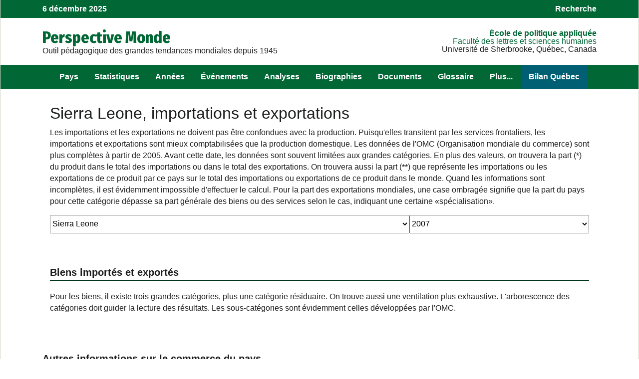

--- FILE ---
content_type: text/html; charset=UTF-8
request_url: https://perspective.usherbrooke.ca/bilan/servlet/BMImportExportPays/SLE/2007
body_size: 4326
content:
<!DOCTYPE html>
<html lang="fr">
<head id="htmlHead">
  <!-- Google Analytics -->
  <!-- Global site tag (gtag.js) - Google Analytics -->
  <script async src="https://www.googletagmanager.com/gtag/js?id=G-JM8HGQ3EFY"></script>
  <script>
    window.dataLayer = window.dataLayer || [];

    function gtag() {
      dataLayer.push(arguments);
    }
    gtag('js', new Date());

    gtag('config', 'G-JM8HGQ3EFY');

    //Mise à jour du title
    window.addEventListener('titleUpdate', function(e) {
      let titre = document.title || "Perspective Monde";
      if (e.detail !== undefined && e.detail.newTitle !== undefined) {
        titre = e.detail.newTitle || "Perspective Monde";
      } else if (e.newTitle !== undefined) {
        titre = e.newTitle || "Perspective Monde";
      }
      if (typeof ga !== 'undefined') {

        ga('send', 'pageview', {
          location: window.location.href,
          page: location.pathname,
          title: titre
        });
      } else if (typeof gtag !== 'undefined') {
        gtag('event', 'page_view', {
          page_title: titre,
          page_location: window.location.href,
          page_path: location.pathname,
          send_to: 'G-JM8HGQ3EFY'
        });
      }
    });
  </script>
  <!-- End Google Analytics -->

  <meta charset="utf-8">
  <meta name="viewport" content="width=device-width">
  <meta http-equiv="Content-Type" content="text/html; charset=iso-8859-1">
  <link rel='shortcut icon' href='/images/favicon.ico'>
  <!-- Load an icon library to show a hamburger menu (bars) on small screens -->

  <script src="https://ajax.googleapis.com/ajax/libs/jquery/3.5.1/jquery.min.js"></script>
  <script type="text/javascript" src="https://cdn.datatables.net/v/dt/dt-1.10.24/sl-1.3.2/datatables.min.js"></script>
  <script type="text/javascript" src="https://cdn.datatables.net/select/1.3.2/js/dataTables.select.min.js"></script>
  <script type="text/javascript" src="https://cdn.datatables.net/buttons/1.7.0/js/dataTables.buttons.min.js"></script>
  <script type="text/javascript" src="https://cdn.datatables.net/plug-ins/1.10.24/sorting/diacritics-sort.js"></script>
  <script type="text/javascript" src="https://gyrocode.github.io/jquery-datatables-checkboxes/1.2.12/js/dataTables.checkboxes.min.js"></script>

  <link rel="stylesheet" type="text/css" href="https://stackpath.bootstrapcdn.com/bootstrap/4.4.1/css/bootstrap.min.css">
  </script>
  <link rel="stylesheet" type="text/css" href="https://cdn.datatables.net/v/dt/dt-1.10.24/sl-1.3.2/datatables.min.css" />
  <link rel="stylesheet" type="text/css" href="https://cdn.datatables.net/select/1.3.2/css/select.dataTables.min.css" />
  <link rel="stylesheet" type="text/css" href="https://cdn.datatables.net/buttons/1.7.0/css/buttons.dataTables.min.css" />
  <link type="text/css" href="//gyrocode.github.io/jquery-datatables-checkboxes/1.2.12/css/dataTables.checkboxes.css" rel="stylesheet" />
  <link rel="stylesheet" href="https://cdnjs.cloudflare.com/ajax/libs/font-awesome/4.7.0/css/font-awesome.min.css">
  <link rel="stylesheet" type="text/css" href="https://cdnjs.cloudflare.com/ajax/libs/baguettebox.js/1.11.1/baguetteBox.min.css">

  <!-- <script src="https://perspective.usherbrooke.ca/videos/keycloak/keycloak.js"></script>
    <script> window.Keycloak = Keycloak;</script> -->

  <!--<script src="src/index.js" type="module"></script>-->
  <script src="/main.bundle.js" type="module"></script>
  <title id="titleMain">Perspective Monde</title>
      
  </head>

<body>
  <div id="page_wrapper"></div>
  <script src="https://cdn.jsdelivr.net/npm/popper.js@1.16.0/dist/umd/popper.min.js" integrity="sha384-Q6E9RHvbIyZFJoft+2mJbHaEWldlvI9IOYy5n3zV9zzTtmI3UksdQRVvoxMfooAo" crossorigin="anonymous"></script>
  <script src="https://stackpath.bootstrapcdn.com/bootstrap/4.4.1/js/bootstrap.min.js" integrity="sha384-wfSDF2E50Y2D1uUdj0O3uMBJnjuUD4Ih7YwaYd1iqfktj0Uod8GCExl3Og8ifwB6" crossorigin="anonymous"></script>
  <script>
    if (window.location.pathname && window.location.pathname.startsWith("/admin")) {
      var loadKeyCloak = document.createElement("script");
      loadKeyCloak.type = "text/javascript";
      loadKeyCloak.src = "https://applis.flsh.usherbrooke.ca/auth/js/keycloak.js";
      document.body.appendChild(loadKeyCloak);
    }
  </script>
</body>

</html>

--- FILE ---
content_type: text/html; charset=UTF-8
request_url: https://perspective.usherbrooke.ca/api/BMImportExportPays/?codePays=SLE&annee=2007
body_size: 9477
content:
{"hmListePaysEnsembleFR":{"PSE":"A. palestinienne","AFG":"Afghanistan","ZAF":"Afrique du Sud","ALB":"Albanie","DZA":"Alg\u00e9rie","DEU":"Allemagne","AGO":"Angola","SAU":"Arabie Saoudite","ARG":"Argentine","ARM":"Arm\u00e9nie","AUS":"Australie","AUT":"Autriche","AZE":"Azerba\u00efdjan","BHS":"Bahamas","BHR":"Bahre\u00efn","BGD":"Bangladesh","BLR":"Belarus","BEL":"Belgique","BEN":"B\u00e9nin ","BTN":"Bhoutan","BOL":"Bolivie","BIH":"Bosnie-Herz\u00e9govine","BWA":"Botswana","BRA":"Br\u00e9sil","BGR":"Bulgarie","BFA":"Burkina Faso","BDI":"Burundi","KHM":"Cambodge","CMR":"Cameroun","CAN":"Canada","CPV":"Cap-Vert","CAF":"Centrafricaine (rep)","CHL":"Chili","CHN":"Chine","CYP":"Chypre","COL":"Colombie","COM":"Comores(Les)","COG":"Congo","COD":"Congo (rep. dem.)","PRK":"Cor\u00e9e du Nord","KOR":"Cor\u00e9e du Sud","CRI":"Costa Rica","CIV":"C\u00f4te d'Ivoire","HRV":"Croatie","CUB":"Cuba","DNK":"Danemark","DJI":"Djibouti","DOM":"Dominicaine (Rep)","EGY":"\u00c9gypte","ARE":"\u00c9mirats arabes unis","ECU":"\u00c9quateur","ERI":"\u00c9rythr\u00e9e","ESP":"Espagne","EST":"Estonie","SWZ":"Eswatini","USA":"\u00c9tats-Unis","ETH":"\u00c9thiopie","FJI":"Fiji","FIN":"Finlande","FRA":"France","GAB":"Gabon","GMB":"Gambie","GEO":"G\u00e9orgie","GHA":"Ghana","GRC":"Gr\u00e8ce","GTM":"Guatemala","GIN":"Guin\u00e9e","GNQ":"Guin\u00e9e \u00e9quatoriale","GNB":"Guin\u00e9e-Bissau","GUY":"Guyana","HTI":"Ha\u00efti","HND":"Honduras","HUN":"Hongrie","IND":"Inde","IDN":"Indon\u00e9sie","IRQ":"Irak","IRN":"Iran","IRL":"Irlande","ISL":"Islande","ISR":"Isra\u00ebl","ITA":"Italie","JAM":"Jama\u00efque","JPN":"Japon","JOR":"Jordanie","KAZ":"Kazakhstan","KEN":"Kenya","KGZ":"Kirghizstan","KIR":"Kiribati","KSV":"Kosovo","KWT":"Kowe\u00eft","LAO":"Laos","LSO":"Lesotho","LVA":"Lettonie","LBN":"Liban","LBR":"Liberia","LBY":"Libye","LTU":"Lituanie","LUX":"Luxembourg","MKD":"Mac\u00e9doine du Nord","MDG":"Madagascar","MYS":"Malaisie","MWI":"Malawi","MLI":"Mali","MLT":"Malta","MAR":"Maroc","MUS":"Maurice","MRT":"Mauritanie","MEX":"Mexique","MDA":"Moldavie","MNG":"Mongolie","MON":"Mont\u00e9n\u00e9gro","MOZ":"Mozambique","MMR":"Myanmar","NAM":"Namibie","NPL":"N\u00e9pal","NIC":"Nicaragua","NER":"Niger","NGA":"Nigeria","NOR":"Norv\u00e8ge","NZL":"Nouvelle-Z\u00e9lande","OMN":"Oman","UGA":"Ouganda","UZB":"Ouzb\u00e9kistan","PAK":"Pakistan","PAN":"Panama","PNG":"Papouasie-Nouvelle-G.","PRY":"Paraguay","NLD":"Pays-Bas","PER":"P\u00e9rou","PHL":"Philippines","POL":"Pologne","PRT":"Portugal","QAT":"Qatar","ROM":"Roumanie","GBR":"Royaume-Uni","RUS":"Russie","RWA":"Rwanda","SLV":"Salvador","SEN":"S\u00e9n\u00e9gal","YUG":"Serbie","SLE":"Sierra Leone","SGP":"Singapour","SVK":"Slovaquie","SVN":"Slov\u00e9nie","SOM":"Somalie","SDN":"Soudan","SSD":"Soudan du Sud","LKA":"Sri Lanka","SWE":"Su\u00e8de","CHE":"Suisse","SUR":"Suriname","SYR":"Syrie","TJK":"Tadjikistan","TWN":"Taiwan","TZA":"Tanzanie","TCD":"Tchad","CZE":"Tch\u00e8que (R\u00e9p)","THA":"Tha\u00eflande","TMP":"Timor oriental","TGO":"Togo","TTO":"Trinit\u00e9-et-Tobago","TUN":"Tunisie","TKM":"Turkm\u00e9nistan","TUR":"Turquie","UKR":"Ukraine","URY":"Uruguay","VEN":"Venezuela","VNM":"Vietnam","YEM":"Y\u00e9men","ZMB":"Zambie","ZWE":"Zimbabwe"},"listePaysEnsembleFR":[["AFG","Afghanistan",33],["ZAF","Afrique du Sud",20],["ALB","Albanie",85],["DZA","Alg\u00e9rie",11],["DEU","Allemagne",81],["AGO","Angola",20],["SAU","Arabie Saoudite",32],["ARG","Argentine",75],["ARM","Arm\u00e9nie",93],["AUS","Australie",50],["AUT","Autriche",81],["AZE","Azerba\u00efdjan",93],["BHR","Bahre\u00efn",32],["BGD","Bangladesh",41],["BLR","Belarus",92],["BEL","Belgique",81],["BEN","B\u00e9nin ",14],["BTN","Bhoutan",41],["BOL","Bolivie",74],["BIH","Bosnie-Herz\u00e9govine",85],["BWA","Botswana",20],["BRA","Br\u00e9sil",75],["BGR","Bulgarie",85],["BFA","Burkina Faso",12],["BDI","Burundi",16],["KHM","Cambodge",43],["CMR","Cameroun",15],["CAN","Canada",60],["CPV","Cap-Vert",13],["CAF","Centrafricaine (rep)",15],["CHL","Chili",75],["CHN","Chine",42],["CYP","Chypre",86],["COL","Colombie",74],["COM","Comores(Les)",21],["COG","Congo",15],["COD","Congo (rep. dem.)",15],["PRK","Cor\u00e9e du Nord",42],["KOR","Cor\u00e9e du Sud",42],["CRI","Costa Rica",71],["CIV","C\u00f4te d'Ivoire",14],["HRV","Croatie",85],["CUB","Cuba",72],["DNK","Danemark",82],["DJI","Djibouti",17],["DOM","Dominicaine (Rep)",72],["EGY","\u00c9gypte",18],["ARE","\u00c9mirats arabes unis",32],["ECU","\u00c9quateur",74],["ERI","\u00c9rythr\u00e9e",17],["ESP","Espagne",83],["EST","Estonie",91],["SWZ","Eswatini",20],["USA","\u00c9tats-Unis",60],["ETH","\u00c9thiopie",17],["FIN","Finlande",82],["FRA","France",83],["GAB","Gabon",15],["GMB","Gambie",13],["GEO","G\u00e9orgie",93],["GHA","Ghana",14],["GRC","Gr\u00e8ce",86],["GTM","Guatemala",71],["GIN","Guin\u00e9e",13],["GNQ","Guin\u00e9e \u00e9quatoriale",15],["GNB","Guin\u00e9e-Bissau",13],["GUY","Guyana",73],["HTI","Ha\u00efti",72],["HND","Honduras",71],["HUN","Hongrie",84],["IND","Inde",41],["IDN","Indon\u00e9sie",44],["IRQ","Irak",31],["IRN","Iran",33],["IRL","Irlande",82],["ISL","Islande",82],["ISR","Isra\u00ebl",31],["ITA","Italie",83],["JAM","Jama\u00efque",72],["JPN","Japon",42],["JOR","Jordanie",31],["KAZ","Kazakhstan",94],["KEN","Kenya",16],["KGZ","Kirghizstan",94],["KSV","Kosovo",85],["KWT","Kowe\u00eft",32],["LAO","Laos",43],["LSO","Lesotho",20],["LVA","Lettonie",91],["LBN","Liban",31],["LBR","Liberia",13],["LBY","Libye",11],["LTU","Lituanie",91],["LUX","Luxembourg",81],["MKD","Mac\u00e9doine du Nord",85],["MDG","Madagascar",21],["MYS","Malaisie",44],["MWI","Malawi",19],["MLI","Mali",12],["MAR","Maroc",11],["MUS","Maurice",21],["MRT","Mauritanie",11],["MEX","Mexique",60],["MDA","Moldavie",92],["MNG","Mongolie",42],["MON","Mont\u00e9n\u00e9gro",85],["MOZ","Mozambique",19],["MMR","Myanmar",43],["NAM","Namibie",20],["NPL","N\u00e9pal",41],["NIC","Nicaragua",71],["NER","Niger",12],["NGA","Nigeria",14],["NOR","Norv\u00e8ge",82],["NZL","Nouvelle-Z\u00e9lande",50],["OMN","Oman",32],["UGA","Ouganda",16],["UZB","Ouzb\u00e9kistan",94],["PAK","Pakistan",33],["PAN","Panama",71],["PNG","Papouasie-Nouvelle-G.",50],["PRY","Paraguay",75],["NLD","Pays-Bas",81],["PER","P\u00e9rou",74],["PHL","Philippines",44],["POL","Pologne",84],["PRT","Portugal",83],["QAT","Qatar",32],["ROM","Roumanie",85],["GBR","Royaume-Uni",82],["RUS","Russie",92],["RWA","Rwanda",16],["SLV","Salvador",71],["SEN","S\u00e9n\u00e9gal",13],["YUG","Serbie",85],["SLE","Sierra Leone",13],["SGP","Singapour",44],["SVK","Slovaquie",84],["SVN","Slov\u00e9nie",85],["SOM","Somalie",17],["SDN","Soudan",18],["SSD","Soudan du Sud",18],["LKA","Sri Lanka",41],["SWE","Su\u00e8de",82],["CHE","Suisse",81],["SUR","Suriname",73],["SYR","Syrie",31],["TJK","Tadjikistan",94],["TWN","Taiwan",42],["TZA","Tanzanie",16],["TCD","Tchad",12],["CZE","Tch\u00e8que (R\u00e9p)",84],["THA","Tha\u00eflande",43],["TMP","Timor oriental",50],["TGO","Togo",14],["TTO","Trinit\u00e9-et-Tobago",72],["TUN","Tunisie",11],["TKM","Turkm\u00e9nistan",94],["TUR","Turquie",86],["UKR","Ukraine",92],["URY","Uruguay",75],["VEN","Venezuela",73],["VNM","Vietnam",43],["YEM","Y\u00e9men",32],["ZMB","Zambie",19],["ZWE","Zimbabwe",19]],"tableauM":[["SOX","86516860"],["SC","52925700"],["SD","14237000"],["SOX1","19354160"],["SF","8320680"],["SG","197565"],["SH","1517960"],["SI","1828250"],["SI1","897211"],["SI2","792330"],["SI3","138705"],["SJ","7489730"],["S","94309100"],["SPX1","27146400"],["SL","7792240"],["TO","444668000"]],"tableauX":[["SOX","43355342"],["SC","16188100"],["SD","22168100"],["SOX1","4999142"],["SF","363976"],["SG","489225"],["SI","93241"],["SI1","93241"],["SJ","4052770"],["S","43363600"],["SPX1","5007400"],["SL","8258"],["TO","245238000"]],"tableauImportExportM":{"SOX":"86516860","SC":"52925700","SD":"14237000","SOX1":"19354160","SF":"8320680","SG":"197565","SH":"1517960","SI":"1828250","SI1":"897211","SI2":"792330","SI3":"138705","SJ":"7489730","S":"94309100","SPX1":"27146400","SL":"7792240","TO":"444668000"},"tableauImportExportX":{"SOX":"43355342","SC":"16188100","SD":"22168100","SOX1":"4999142","SF":"363976","SG":"489225","SI":"93241","SI1":"93241","SJ":"4052770","S":"43363600","SPX1":"5007400","SL":"8258","TO":"245238000"},"tableauImportExportWX":{"AG":"1.1348E+12","AGFO":"9.19122E+11","MI":"2.67154E+12","MIFU":"2.04324E+12","MA":"9.50907E+12","MAIS":"4.78295E+11","MACH":"1.47943E+12","MACHPH":"3.72867E+11","MAMT":"4.9622E+12","MAMTOF":"1.51086E+12","MAMTOTEP":"5.43936E+11","MAMTOTTL":"5.5481E+11","MAMTOTIC":"4.12114E+11","MAMTTE":"1.71965E+12","MAMTAU":"1.19207E+12","MATE":"2.388E+11","MACL":"3.4845E+11","SOX":"3.52288E+12","SPX4":"1.1278E+11","SC":"7.819E+11","SD":"8.6966E+11","SOX1":"1.75853E+12","SE":"70578539606","SF":"88987567570","SG":"3.4323E+11","SH":"2.16052E+11","SI":"2.92572E+11","SJ":"7.17864E+11","SK":"27868750865","S":"3.59115E+12","SPX1":"1.82679E+12","SL":"68260000000","TO":"14023000000000"},"tableauImportExportWM":{"AG":"1.18087E+12","AGFO":"9.55592E+11","MI":"2.77551E+12","MIFU":"2.09877E+12","MA":"9.91899E+12","MAIS":"5.00024E+11","MACH":"1.53879E+12","MACHPH":"3.77542E+11","MAMT":"5.1576E+12","MAMTOF":"1.62747E+12","MAMTOTEP":"5.5509E+11","MAMTOTTL":"5.89747E+11","MAMTOTIC":"4.8263E+11","MAMTTE":"1.75031E+12","MAMTAU":"1.21272E+12","MATE":"2.52675E+11","MACL":"3.641E+11","SOX":"3.32863E+12","SPX4":"80420000000","SC":"9.0481E+11","SD":"8.0307E+11","SOX1":"1.54034E+12","S":"3.42175E+12","SPX1":"1.63345E+12","SL":"93110000000","TO":"14330000000000"}}

--- FILE ---
content_type: text/css; charset=utf-8
request_url: https://gyrocode.github.io/jquery-datatables-checkboxes/1.2.12/css/dataTables.checkboxes.css
body_size: -244
content:
table.dataTable.dt-checkboxes-select tbody tr,
table.dataTable thead th.dt-checkboxes-select-all,
table.dataTable tbody td.dt-checkboxes-cell {
  cursor: pointer;
}

table.dataTable thead th.dt-checkboxes-select-all,
table.dataTable tbody td.dt-checkboxes-cell {
  text-align: center;
}

div.dataTables_wrapper span.select-info,
div.dataTables_wrapper span.select-item {
  margin-left: 0.5em;
}

@media screen and (max-width: 640px) {
  div.dataTables_wrapper span.select-info,
  div.dataTables_wrapper span.select-item {
    margin-left: 0;
    display: block;
  }
}


--- FILE ---
content_type: text/javascript; charset=utf-8
request_url: https://cdn.datatables.net/plug-ins/1.10.24/sorting/diacritics-sort.js
body_size: 2527
content:
/**
 * This plug-in will provide diacritics neutral sorting of strings. 
 *
 * When having columns with strings using special letters from nordic, slavic, 
 * finnish, celtic, roman, greek, german, turkish (etc) languages you will often 
 * find the default sorting unsatisfactory. Language specific characters have 
 * high ASCII values and is therefore typically sorted to the bottom alphabetically. 
 * For example will the hungarian word árvíztűrő be sorted after Z, even though
 * you might want it to be sorted along with A. 
 *
 *
 *  @example
 *    $('#example').DataTable( {
 *      columnDefs: [
 *        { targets: 0, type: 'diacritics-neutralise' }
 *      ]
 *    } );
 *
 * You can customise the plug-in to "natural" sort certain letters by using 
 *
 * jQuery.fn.DataTable.ext.type.search.allowDiacritics( array );
 *
 * For example you would like to be able filter the nordic letters æ, ø, å :
 *
 * jQuery.fn.DataTable.ext.type.search.allowDiacritics( ['æ', 'ø', 'å' ] );
 * 
 *
 *  @name Diacritics-neutralise-sort
 *  @summary Better sort of strings containing accented characters (diacritical marks)
 *  @author David Konrad
 *  @email davidkonrad at googles email
 *
 *
 * Demo
 *
 * https://plnkr.co/edit/jOfVvBsNY3I8Gc2JdfU9?p=preview
 *
 */

'use strict';

var diacriticsMap = [
  {'base':'A', 'letters':/[\u0041\u24B6\uFF21\u00C0\u00C1\u00C2\u1EA6\u1EA4\u1EAA\u1EA8\u00C3\u0100\u0102\u1EB0\u1EAE\u1EB4\u1EB2\u0226\u01E0\u00C4\u01DE\u1EA2\u00C5\u01FA\u01CD\u0200\u0202\u1EA0\u1EAC\u1EB6\u1E00\u0104\u023A\u2C6F]/g},
  {'base':'AA','letters':/[\uA732]/g},
  {'base':'AE','letters':/[\u00C6\u01FC\u01E2]/g},
  {'base':'AO','letters':/[\uA734]/g},
  {'base':'AU','letters':/[\uA736]/g},
  {'base':'AV','letters':/[\uA738\uA73A]/g},
  {'base':'AY','letters':/[\uA73C]/g},
  {'base':'B', 'letters':/[\u0042\u24B7\uFF22\u1E02\u1E04\u1E06\u0243\u0182\u0181]/g},
  {'base':'C', 'letters':/[\u0043\u24B8\uFF23\u0106\u0108\u010A\u010C\u00C7\u1E08\u0187\u023B\uA73E]/g},
  {'base':'D', 'letters':/[\u0044\u24B9\uFF24\u1E0A\u010E\u1E0C\u1E10\u1E12\u1E0E\u0110\u018B\u018A\u0189\uA779]/g},
  {'base':'DZ','letters':/[\u01F1\u01C4]/g},
  {'base':'Dz','letters':/[\u01F2\u01C5]/g},
  {'base':'E', 'letters':/[\u0045\u24BA\uFF25\u00C8\u00C9\u00CA\u1EC0\u1EBE\u1EC4\u1EC2\u1EBC\u0112\u1E14\u1E16\u0114\u0116\u00CB\u1EBA\u011A\u0204\u0206\u1EB8\u1EC6\u0228\u1E1C\u0118\u1E18\u1E1A\u0190\u018E]/g},
  {'base':'F', 'letters':/[\u0046\u24BB\uFF26\u1E1E\u0191\uA77B]/g},
  {'base':'G', 'letters':/[\u0047\u24BC\uFF27\u01F4\u011C\u1E20\u011E\u0120\u01E6\u0122\u01E4\u0193\uA7A0\uA77D\uA77E]/g},
  {'base':'H', 'letters':/[\u0048\u24BD\uFF28\u0124\u1E22\u1E26\u021E\u1E24\u1E28\u1E2A\u0126\u2C67\u2C75\uA78D]/g},
  {'base':'I', 'letters':/[\u0049\u24BE\uFF29\u00CC\u00CD\u00CE\u0128\u012A\u012C\u0130\u00CF\u1E2E\u1EC8\u01CF\u0208\u020A\u1ECA\u012E\u1E2C\u0197]/g},
  {'base':'J', 'letters':/[\u004A\u24BF\uFF2A\u0134\u0248]/g},
  {'base':'K', 'letters':/[\u004B\u24C0\uFF2B\u1E30\u01E8\u1E32\u0136\u1E34\u0198\u2C69\uA740\uA742\uA744\uA7A2]/g},
  {'base':'L', 'letters':/[\u004C\u24C1\uFF2C\u013F\u0139\u013D\u1E36\u1E38\u013B\u1E3C\u1E3A\u0141\u023D\u2C62\u2C60\uA748\uA746\uA780]/g},
  {'base':'LJ','letters':/[\u01C7]/g},
  {'base':'Lj','letters':/[\u01C8]/g},
  {'base':'M', 'letters':/[\u004D\u24C2\uFF2D\u1E3E\u1E40\u1E42\u2C6E\u019C]/g},
  {'base':'N', 'letters':/[\u004E\u24C3\uFF2E\u01F8\u0143\u00D1\u1E44\u0147\u1E46\u0145\u1E4A\u1E48\u0220\u019D\uA790\uA7A4]/g},
  {'base':'NJ','letters':/[\u01CA]/g},
  {'base':'Nj','letters':/[\u01CB]/g},
  {'base':'O', 'letters':/[\u004F\u24C4\uFF2F\u00D2\u00D3\u00D4\u1ED2\u1ED0\u1ED6\u1ED4\u00D5\u1E4C\u022C\u1E4E\u014C\u1E50\u1E52\u014E\u022E\u0230\u00D6\u022A\u1ECE\u0150\u01D1\u020C\u020E\u01A0\u1EDC\u1EDA\u1EE0\u1EDE\u1EE2\u1ECC\u1ED8\u01EA\u01EC\u00D8\u01FE\u0186\u019F\uA74A\uA74C]/g},
  {'base':'OI','letters':/[\u01A2]/g},
  {'base':'OO','letters':/[\uA74E]/g},
  {'base':'OU','letters':/[\u0222]/g},
  {'base':'P', 'letters':/[\u0050\u24C5\uFF30\u1E54\u1E56\u01A4\u2C63\uA750\uA752\uA754]/g},
  {'base':'Q', 'letters':/[\u0051\u24C6\uFF31\uA756\uA758\u024A]/g},
  {'base':'R', 'letters':/[\u0052\u24C7\uFF32\u0154\u1E58\u0158\u0210\u0212\u1E5A\u1E5C\u0156\u1E5E\u024C\u2C64\uA75A\uA7A6\uA782]/g},
  {'base':'S', 'letters':/[\u0053\u24C8\uFF33\u1E9E\u015A\u1E64\u015C\u1E60\u0160\u1E66\u1E62\u1E68\u0218\u015E\u2C7E\uA7A8\uA784]/g},
  {'base':'T', 'letters':/[\u0054\u24C9\uFF34\u1E6A\u0164\u1E6C\u021A\u0162\u1E70\u1E6E\u0166\u01AC\u01AE\u023E\uA786]/g},
  {'base':'TZ','letters':/[\uA728]/g},
  {'base':'U', 'letters':/[\u0055\u24CA\uFF35\u00D9\u00DA\u00DB\u0168\u1E78\u016A\u1E7A\u016C\u00DC\u01DB\u01D7\u01D5\u01D9\u1EE6\u016E\u0170\u01D3\u0214\u0216\u01AF\u1EEA\u1EE8\u1EEE\u1EEC\u1EF0\u1EE4\u1E72\u0172\u1E76\u1E74\u0244]/g},
  {'base':'V', 'letters':/[\u0056\u24CB\uFF36\u1E7C\u1E7E\u01B2\uA75E\u0245]/g},
  {'base':'VY','letters':/[\uA760]/g},
  {'base':'W', 'letters':/[\u0057\u24CC\uFF37\u1E80\u1E82\u0174\u1E86\u1E84\u1E88\u2C72]/g},
  {'base':'X', 'letters':/[\u0058\u24CD\uFF38\u1E8A\u1E8C]/g},
  {'base':'Y', 'letters':/[\u0059\u24CE\uFF39\u1EF2\u00DD\u0176\u1EF8\u0232\u1E8E\u0178\u1EF6\u1EF4\u01B3\u024E\u1EFE]/g},
  {'base':'Z', 'letters':/[\u005A\u24CF\uFF3A\u0179\u1E90\u017B\u017D\u1E92\u1E94\u01B5\u0224\u2C7F\u2C6B\uA762]/g},
  {'base':'a', 'letters':/[\u0061\u24D0\uFF41\u1E9A\u00E0\u00E1\u00E2\u1EA7\u1EA5\u1EAB\u1EA9\u00E3\u0101\u0103\u1EB1\u1EAF\u1EB5\u1EB3\u0227\u01E1\u00E4\u01DF\u1EA3\u00E5\u01FB\u01CE\u0201\u0203\u1EA1\u1EAD\u1EB7\u1E01\u0105\u2C65\u0250]/g},
  {'base':'aa','letters':/[\uA733]/g},
  {'base':'ae','letters':/[\u00E6\u01FD\u01E3]/g},
  {'base':'ao','letters':/[\uA735]/g},
  {'base':'au','letters':/[\uA737]/g},
  {'base':'av','letters':/[\uA739\uA73B]/g},
  {'base':'ay','letters':/[\uA73D]/g},
  {'base':'b', 'letters':/[\u0062\u24D1\uFF42\u1E03\u1E05\u1E07\u0180\u0183\u0253]/g},
  {'base':'c', 'letters':/[\u0063\u24D2\uFF43\u0107\u0109\u010B\u010D\u00E7\u1E09\u0188\u023C\uA73F\u2184]/g},
  {'base':'d', 'letters':/[\u0064\u24D3\uFF44\u1E0B\u010F\u1E0D\u1E11\u1E13\u1E0F\u0111\u018C\u0256\u0257\uA77A]/g},
  {'base':'dz','letters':/[\u01F3\u01C6]/g},
  {'base':'e', 'letters':/[\u0065\u24D4\uFF45\u00E8\u00E9\u00EA\u1EC1\u1EBF\u1EC5\u1EC3\u1EBD\u0113\u1E15\u1E17\u0115\u0117\u00EB\u1EBB\u011B\u0205\u0207\u1EB9\u1EC7\u0229\u1E1D\u0119\u1E19\u1E1B\u0247\u025B\u01DD]/g},
  {'base':'f', 'letters':/[\u0066\u24D5\uFF46\u1E1F\u0192\uA77C]/g},
  {'base':'g', 'letters':/[\u0067\u24D6\uFF47\u01F5\u011D\u1E21\u011F\u0121\u01E7\u0123\u01E5\u0260\uA7A1\u1D79\uA77F]/g},
  {'base':'h', 'letters':/[\u0068\u24D7\uFF48\u0125\u1E23\u1E27\u021F\u1E25\u1E29\u1E2B\u1E96\u0127\u2C68\u2C76\u0265]/g},
  {'base':'hv','letters':/[\u0195]/g},
  {'base':'i', 'letters':/[\u0069\u24D8\uFF49\u00EC\u00ED\u00EE\u0129\u012B\u012D\u00EF\u1E2F\u1EC9\u01D0\u0209\u020B\u1ECB\u012F\u1E2D\u0268\u0131]/g},
  {'base':'j', 'letters':/[\u006A\u24D9\uFF4A\u0135\u01F0\u0249]/g},
  {'base':'k', 'letters':/[\u006B\u24DA\uFF4B\u1E31\u01E9\u1E33\u0137\u1E35\u0199\u2C6A\uA741\uA743\uA745\uA7A3]/g},
  {'base':'l', 'letters':/[\u006C\u24DB\uFF4C\u0140\u013A\u013E\u1E37\u1E39\u013C\u1E3D\u1E3B\u017F\u0142\u019A\u026B\u2C61\uA749\uA781\uA747]/g},
  {'base':'lj','letters':/[\u01C9]/g},
  {'base':'m', 'letters':/[\u006D\u24DC\uFF4D\u1E3F\u1E41\u1E43\u0271\u026F]/g},
  {'base':'n', 'letters':/[\u006E\u24DD\uFF4E\u01F9\u0144\u00F1\u1E45\u0148\u1E47\u0146\u1E4B\u1E49\u019E\u0272\u0149\uA791\uA7A5]/g},
  {'base':'nj','letters':/[\u01CC]/g},
  {'base':'o', 'letters':/[\u006F\u24DE\uFF4F\u00F2\u00F3\u00F4\u1ED3\u1ED1\u1ED7\u1ED5\u00F5\u1E4D\u022D\u1E4F\u014D\u1E51\u1E53\u014F\u022F\u0231\u00F6\u022B\u1ECF\u0151\u01D2\u020D\u020F\u01A1\u1EDD\u1EDB\u1EE1\u1EDF\u1EE3\u1ECD\u1ED9\u01EB\u01ED\u00F8\u01FF\u0254\uA74B\uA74D\u0275]/g},
  {'base':'oi','letters':/[\u01A3]/g},
  {'base':'ou','letters':/[\u0223]/g},
  {'base':'oo','letters':/[\uA74F]/g},
  {'base':'p','letters':/[\u0070\u24DF\uFF50\u1E55\u1E57\u01A5\u1D7D\uA751\uA753\uA755]/g},
  {'base':'q','letters':/[\u0071\u24E0\uFF51\u024B\uA757\uA759]/g},
  {'base':'r','letters':/[\u0072\u24E1\uFF52\u0155\u1E59\u0159\u0211\u0213\u1E5B\u1E5D\u0157\u1E5F\u024D\u027D\uA75B\uA7A7\uA783]/g},
  {'base':'s','letters':/[\u0073\u24E2\uFF53\u00DF\u015B\u1E65\u015D\u1E61\u0161\u1E67\u1E63\u1E69\u0219\u015F\u023F\uA7A9\uA785\u1E9B]/g},
  {'base':'t','letters':/[\u0074\u24E3\uFF54\u1E6B\u1E97\u0165\u1E6D\u021B\u0163\u1E71\u1E6F\u0167\u01AD\u0288\u2C66\uA787]/g},
  {'base':'tz','letters':/[\uA729]/g},
  {'base':'u','letters':/[\u0075\u24E4\uFF55\u00F9\u00FA\u00FB\u0169\u1E79\u016B\u1E7B\u016D\u00FC\u01DC\u01D8\u01D6\u01DA\u1EE7\u016F\u0171\u01D4\u0215\u0217\u01B0\u1EEB\u1EE9\u1EEF\u1EED\u1EF1\u1EE5\u1E73\u0173\u1E77\u1E75\u0289]/g},
  {'base':'v','letters':/[\u0076\u24E5\uFF56\u1E7D\u1E7F\u028B\uA75F\u028C]/g},
  {'base':'vy','letters':/[\uA761]/g},
  {'base':'w','letters':/[\u0077\u24E6\uFF57\u1E81\u1E83\u0175\u1E87\u1E85\u1E98\u1E89\u2C73]/g},
  {'base':'x','letters':/[\u0078\u24E7\uFF58\u1E8B\u1E8D]/g},
  {'base':'y','letters':/[\u0079\u24E8\uFF59\u1EF3\u00FD\u0177\u1EF9\u0233\u1E8F\u00FF\u1EF7\u1E99\u1EF5\u01B4\u024F\u1EFF]/g},
  {'base':'z','letters':/[\u007A\u24E9\uFF5A\u017A\u1E91\u017C\u017E\u1E93\u1E95\u01B6\u0225\u0240\u2C6C\uA763]/g}
];


function removeDiacritics ( s ) {
  for (var i=0, l=diacriticsMap.length; i<l; i++) {
    s = s.replace(diacriticsMap[i].letters, diacriticsMap[i].base);
  }
  return s; 
}

function charToUnicode( char ) {
  var charUnicode = char.charCodeAt(0).toString(16).toUpperCase();
  while (charUnicode.length < 4) {
    charUnicode = '0' + charUnicode;
  }
  charUnicode = '\\u' + charUnicode;
  return charUnicode;
}

jQuery.fn.DataTable.ext.type.search.allowDiacritics = function( array ) {
  for (var i=0, l=array.length; i<l; i++) {
    var unicode = charToUnicode(array[i]);
    for (var di=0, dl=diacriticsMap.length; di<dl; di++) {
      var _old = diacriticsMap[di].letters.toString();
      var _new = _old.replace(unicode, '');  
      if (_old != _new) {
        diacriticsMap[di].letters = new RegExp(_new);
      }        
    }        
  }     
}

jQuery.extend( jQuery.fn.dataTableExt.oSort, {
	"diacritics-neutralise-pre": function ( a ) {
  	 return removeDiacritics( a.toString().toLowerCase() )
	}
} );

/**
 * end of diacritics-sort.js
 */
